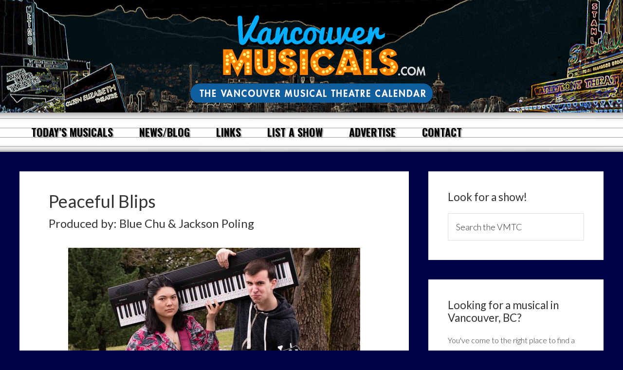

--- FILE ---
content_type: text/html; charset=UTF-8
request_url: http://vancouvermusicals.com/events/event/peaceful-blips/
body_size: 15776
content:



<!DOCTYPE html>
<html lang="en-US">
<head >
<meta charset="UTF-8" />
<meta name="viewport" content="width=device-width, initial-scale=1" />
<title>Peaceful Blips</title>
<meta name='robots' content='noindex,nofollow' />
<link rel='dns-prefetch' href='//fonts.googleapis.com' />
<link rel='dns-prefetch' href='//s.w.org' />
<link rel="alternate" type="application/rss+xml" title="VMTC &raquo; Feed" href="http://vancouvermusicals.com/feed/" />
<link rel="canonical" href="http://vancouvermusicals.com/events/event/peaceful-blips/" />
		<script type="text/javascript">
			window._wpemojiSettings = {"baseUrl":"https:\/\/s.w.org\/images\/core\/emoji\/13.0.0\/72x72\/","ext":".png","svgUrl":"https:\/\/s.w.org\/images\/core\/emoji\/13.0.0\/svg\/","svgExt":".svg","source":{"concatemoji":"http:\/\/vancouvermusicals.com\/wp-includes\/js\/wp-emoji-release.min.js?ver=5.5.17"}};
			!function(e,a,t){var n,r,o,i=a.createElement("canvas"),p=i.getContext&&i.getContext("2d");function s(e,t){var a=String.fromCharCode;p.clearRect(0,0,i.width,i.height),p.fillText(a.apply(this,e),0,0);e=i.toDataURL();return p.clearRect(0,0,i.width,i.height),p.fillText(a.apply(this,t),0,0),e===i.toDataURL()}function c(e){var t=a.createElement("script");t.src=e,t.defer=t.type="text/javascript",a.getElementsByTagName("head")[0].appendChild(t)}for(o=Array("flag","emoji"),t.supports={everything:!0,everythingExceptFlag:!0},r=0;r<o.length;r++)t.supports[o[r]]=function(e){if(!p||!p.fillText)return!1;switch(p.textBaseline="top",p.font="600 32px Arial",e){case"flag":return s([127987,65039,8205,9895,65039],[127987,65039,8203,9895,65039])?!1:!s([55356,56826,55356,56819],[55356,56826,8203,55356,56819])&&!s([55356,57332,56128,56423,56128,56418,56128,56421,56128,56430,56128,56423,56128,56447],[55356,57332,8203,56128,56423,8203,56128,56418,8203,56128,56421,8203,56128,56430,8203,56128,56423,8203,56128,56447]);case"emoji":return!s([55357,56424,8205,55356,57212],[55357,56424,8203,55356,57212])}return!1}(o[r]),t.supports.everything=t.supports.everything&&t.supports[o[r]],"flag"!==o[r]&&(t.supports.everythingExceptFlag=t.supports.everythingExceptFlag&&t.supports[o[r]]);t.supports.everythingExceptFlag=t.supports.everythingExceptFlag&&!t.supports.flag,t.DOMReady=!1,t.readyCallback=function(){t.DOMReady=!0},t.supports.everything||(n=function(){t.readyCallback()},a.addEventListener?(a.addEventListener("DOMContentLoaded",n,!1),e.addEventListener("load",n,!1)):(e.attachEvent("onload",n),a.attachEvent("onreadystatechange",function(){"complete"===a.readyState&&t.readyCallback()})),(n=t.source||{}).concatemoji?c(n.concatemoji):n.wpemoji&&n.twemoji&&(c(n.twemoji),c(n.wpemoji)))}(window,document,window._wpemojiSettings);
		</script>
		<style type="text/css">
img.wp-smiley,
img.emoji {
	display: inline !important;
	border: none !important;
	box-shadow: none !important;
	height: 1em !important;
	width: 1em !important;
	margin: 0 .07em !important;
	vertical-align: -0.1em !important;
	background: none !important;
	padding: 0 !important;
}
</style>
	<link rel='stylesheet' id='genesis-sample-theme-css'  href='http://vancouvermusicals.com/wp-content/themes/genesis-sample/style.css?ver=2.1.2' type='text/css' media='all' />
<link rel='stylesheet' id='pmb_common-css'  href='http://vancouvermusicals.com/wp-content/plugins/print-my-blog/assets/styles/pmb-common.css?ver=1756937628' type='text/css' media='all' />
<link rel='stylesheet' id='wp-block-library-css'  href='http://vancouvermusicals.com/wp-includes/css/dist/block-library/style.min.css?ver=5.5.17' type='text/css' media='all' />
<style id='wp-block-library-inline-css' type='text/css'>
.has-text-align-justify{text-align:justify;}
</style>
<link rel='stylesheet' id='pmb-select2-css'  href='http://vancouvermusicals.com/wp-content/plugins/print-my-blog/assets/styles/libs/select2.min.css?ver=4.0.6' type='text/css' media='all' />
<link rel='stylesheet' id='pmb-jquery-ui-css'  href='http://vancouvermusicals.com/wp-content/plugins/print-my-blog/assets/styles/libs/jquery-ui/jquery-ui.min.css?ver=1.11.4' type='text/css' media='all' />
<link rel='stylesheet' id='pmb-setup-page-css'  href='http://vancouvermusicals.com/wp-content/plugins/print-my-blog/assets/styles/setup-page.css?ver=1756937628' type='text/css' media='all' />
<link rel='stylesheet' id='contact-form-7-css'  href='http://vancouvermusicals.com/wp-content/plugins/contact-form-7/includes/css/styles.css?ver=5.3' type='text/css' media='all' />
<link rel='stylesheet' id='google-fonts-css'  href='//fonts.googleapis.com/css?family=Lato%3A300%2C400%2C700%7COswald%3A700&#038;ver=2.1.2' type='text/css' media='all' />
<link rel='stylesheet' id='jetpack_css-css'  href='http://vancouvermusicals.com/wp-content/plugins/jetpack/css/jetpack.css?ver=9.2' type='text/css' media='all' />
<script type='text/javascript' src='http://vancouvermusicals.com/wp-includes/js/jquery/jquery.js?ver=1.12.4-wp' id='jquery-core-js'></script>
<link rel="https://api.w.org/" href="http://vancouvermusicals.com/wp-json/" /><link rel="EditURI" type="application/rsd+xml" title="RSD" href="http://vancouvermusicals.com/xmlrpc.php?rsd" />
<link rel="alternate" type="application/json+oembed" href="http://vancouvermusicals.com/wp-json/oembed/1.0/embed?url=http%3A%2F%2Fvancouvermusicals.com%2Fevents%2Fevent%2Fpeaceful-blips%2F" />
<link rel="alternate" type="text/xml+oembed" href="http://vancouvermusicals.com/wp-json/oembed/1.0/embed?url=http%3A%2F%2Fvancouvermusicals.com%2Fevents%2Fevent%2Fpeaceful-blips%2F&#038;format=xml" />

<!-- This site is using AdRotate v5.8.21 to display their advertisements - https://ajdg.solutions/ -->
<!-- AdRotate CSS -->
<style type="text/css" media="screen">
	.g { margin:0px; padding:0px; overflow:hidden; line-height:1; zoom:1; }
	.g img { height:auto; }
	.g-col { position:relative; float:left; }
	.g-col:first-child { margin-left: 0; }
	.g-col:last-child { margin-right: 0; }
	@media only screen and (max-width: 480px) {
		.g-col, .g-dyn, .g-single { width:100%; margin-left:0; margin-right:0; }
	}
</style>
<!-- /AdRotate CSS -->

<meta name="generator" content="Piklist 1.0.11" />
	<style type="text/css">
		.class_gwp_my_template_file {
			cursor:help;
		}
	</style>
	<style type='text/css'>img#wpstats{display:none}</style><link rel="icon" href="http://vancouvermusicals.com/wp-content/themes/genesis-sample/images/favicon.ico" />
<link rel="pingback" href="http://vancouvermusicals.com/xmlrpc.php" />
<script>
  (function(i,s,o,g,r,a,m){i['GoogleAnalyticsObject']=r;i[r]=i[r]||function(){
  (i[r].q=i[r].q||[]).push(arguments)},i[r].l=1*new Date();a=s.createElement(o),
  m=s.getElementsByTagName(o)[0];a.async=1;a.src=g;m.parentNode.insertBefore(a,m)
  })(window,document,'script','//www.google-analytics.com/analytics.js','ga');

  ga('create', 'UA-92631-3', 'auto');
  ga('send', 'pageview');

</script>

<!-- Google tag (gtag.js) -->
<script async src="https://www.googletagmanager.com/gtag/js?id=G-C4J86KRF29"></script>
<script>
  window.dataLayer = window.dataLayer || [];
  function gtag(){dataLayer.push(arguments);}
  gtag('js', new Date());

  gtag('config', 'G-C4J86KRF29');
</script>

<!-- Google Tag Manager -->
<script>(function(w,d,s,l,i){w[l]=w[l]||[];w[l].push({'gtm.start':
new Date().getTime(),event:'gtm.js'});var f=d.getElementsByTagName(s)[0],
j=d.createElement(s),dl=l!='dataLayer'?'&l='+l:'';j.async=true;j.src=
'https://www.googletagmanager.com/gtm.js?id='+i+dl;f.parentNode.insertBefore(j,f);
})(window,document,'script','dataLayer','GTM-PTKHBVLG');</script>
<!-- End Google Tag Manager --><style type="text/css" id="custom-background-css">
body.custom-background { background-color: #000249; }
</style>
	</head>
<body class="event-template-default single single-event postid-2931 custom-background header-image header-full-width content-sidebar genesis-breadcrumbs-hidden genesis-footer-widgets-hidden" itemscope itemtype="https://schema.org/WebPage"><div class="site-container"><header class="site-header" itemscope itemtype="https://schema.org/WPHeader"><div class="wrap"><div class="title-area"><p class="site-title" itemprop="headline"><a href="http://vancouvermusicals.com/">VMTC</a></p><p class="site-description" itemprop="description">The Vancouver Musical Theatre Calendar</p></div></div></header><nav class="nav-primary" aria-label="Main" itemscope itemtype="https://schema.org/SiteNavigationElement"><div class="wrap"><ul id="menu-vmtc-menu" class="menu genesis-nav-menu menu-primary"><li id="menu-item-1083" class="menu-item menu-item-type-post_type menu-item-object-page menu-item-1083 menu-item-home first-menu-item"><a href="http://vancouvermusicals.com/home/" itemprop="url"><span itemprop="name">Today&#8217;s musicals</span></a></li>
<li id="menu-item-1087" class="menu-item menu-item-type-post_type menu-item-object-page menu-item-1087 menu-item-news-blog "><a href="http://vancouvermusicals.com/news-blog/" itemprop="url"><span itemprop="name">News/Blog</span></a></li>
<li id="menu-item-1085" class="menu-item menu-item-type-post_type menu-item-object-page menu-item-1085 menu-item-links "><a href="http://vancouvermusicals.com/links/" itemprop="url"><span itemprop="name">Links</span></a></li>
<li id="menu-item-1261" class="menu-item menu-item-type-post_type menu-item-object-page menu-item-1261 menu-item-show-listing-form "><a href="http://vancouvermusicals.com/show-listing-form/" itemprop="url"><span itemprop="name">List a Show</span></a></li>
<li id="menu-item-1086" class="menu-item menu-item-type-post_type menu-item-object-page menu-item-1086 menu-item-promote "><a href="http://vancouvermusicals.com/promote/" itemprop="url"><span itemprop="name">Advertise</span></a></li>
<li id="menu-item-1084" class="menu-item menu-item-type-post_type menu-item-object-page menu-item-1084 menu-item-contact last-menu-item"><a href="http://vancouvermusicals.com/contact/" itemprop="url"><span itemprop="name">Contact</span></a></li>
</ul></div></nav><div class="site-inner"><div class="content-sidebar-wrap"><main class="content">
	<article class="post entry">

				
				
			<article id="post-2931" class="post-2931 event type-event status-publish has-post-thumbnail event-venue-ballet-bc event-tag-fringe2023 odd entry">

			<header class="entry-header">

				<!-- Display event title -->
				<h1 class="entry-title">Peaceful Blips</h1>
				<h3>Produced by: Blue Chu & Jackson Poling</h3>

			</header><!-- .entry-header -->
	
			<div class="entry-content">

				<!-- The content or the description of the event-->
				<div><img loading="lazy" class="aligncenter size-large wp-image-2932" src="http://vancouvermusicals.com/wp-content/uploads/2023/09/03-31-2023-075358-2658-600x330.jpg" alt="" width="600" height="330" srcset="http://vancouvermusicals.com/wp-content/uploads/2023/09/03-31-2023-075358-2658-600x330.jpg 600w, http://vancouvermusicals.com/wp-content/uploads/2023/09/03-31-2023-075358-2658-300x165.jpg 300w, http://vancouvermusicals.com/wp-content/uploads/2023/09/03-31-2023-075358-2658-768x422.jpg 768w, http://vancouvermusicals.com/wp-content/uploads/2023/09/03-31-2023-075358-2658-275x151.jpg 275w, http://vancouvermusicals.com/wp-content/uploads/2023/09/03-31-2023-075358-2658.jpg 1000w" sizes="(max-width: 600px) 100vw, 600px" /></div>
<div></div>
<div id="etron-event-content-block" class="etron-column etron-left">
<div class="etron-description">
<p>'Peaceful Blips' is a musical comedy ensemble of two, perhaps three. Starring first-time Fringe performers; Blue Chu and Jackson Poling. This musical comedy show will showcase a mix of Blue and Jackson's original songs and improvised songs made with input from the audience's suggestions. Every show will end in an attempt at a final musical medley to hit on the themes of that show.</p>
<p>Will there be lessons learned, discoveries made, or will it all fall apart into chaos? Will you be able to tell the rehearsed from the improvised? Did we mention that our show will guest star a variety of niche instruments, such as a kazoo, toy piano and harp?</p>
<p>Do you want to be a part of our next show? Become our third invisible band member to find the truth. Serious applicants only.</p>
</div>
</div>
				
				<!-- Get event information, see template: event-meta-event-single.php -->
				
<div class="entry-meta eventorganiser-event-meta">

	<!-- Choose a different date format depending on whether we want to include time -->
		<hr>

	<!-- Event details -->
		<h4>Dates and Venue</h4>

		<!-- Is event recurring or a single event -->
					<!-- Event reoccurs - is there a next occurrence? -->
			
							<!-- Otherwise the event has finished (no more occurrences) -->
				<p>This event finished on 17 September 2023.</p>					
	<ul class="eo-event-meta">

		
					<li><strong>Venue:</strong> <a href="http://vancouvermusicals.com/events/venues/ballet-bc/"> Ballet BC</a></li>
		

		
	

				
	</ul>

	<!-- Does the event have a venue? -->
			<!-- Display map -->
		<div class="eo-event-venue-map">
			<div class='eo-venue-map googlemap' id='eo_venue_map-1' style='height:200px;width:100%;' ></div>		</div>
	

	<div style="clear:both"></div>
	
		<h4 style="margin-bottom:2em;"><a target="new" href="https://www.vancouverfringe.com/events/peaceful-blips/">Visit website for more info</a></h4>

</div><!-- .entry-meta -->

				
				
				
				<p><a target="new" class="CTAbutton" href="https://www.vancouverfringe.com/events/peaceful-blips/">Buy Tickets</a>				
				
				<div class="g g-1"><div class="g-single a-6"><a href="http://vancouvermusicals.com/promote/" target="_self"><img src="http://vancouvermusicals.com/wp-content/uploads/2015/06/VMTC-Default-Ad.jpg" /></a></div></div>				
				
				
			</div><!-- .entry-content -->

			<footer class="entry-meta">
			This event was posted by <a href="http://vancouvermusicals.com/author/vmtcadmin/">Adam Abrams</a>. Bookmark the <a href="http://vancouvermusicals.com/events/event/peaceful-blips/" title="Permalink to Peaceful Blips" rel="bookmark">permalink</a>.
						</footer><!-- .entry-meta -->

			</article><!-- #post-2931 -->

			<!-- If comments are enabled, show them -->
			<div class="comments-template">
							</div>				

		
</main><aside class="sidebar sidebar-primary widget-area" role="complementary" aria-label="Primary Sidebar" itemscope itemtype="https://schema.org/WPSideBar"><section id="search-3" class="widget-1 widget-odd widget widget_search"><div class="widget-1 widget-odd widget-wrap"><h4 class="widget-title widgettitle">Look for a show!</h4>
<form class="search-form" method="get" action="http://vancouvermusicals.com/" role="search" itemprop="potentialAction" itemscope itemtype="https://schema.org/SearchAction"><input class="search-form-input" type="search" name="s" id="searchform-1" placeholder="Search the VMTC" itemprop="query-input"><input class="search-form-submit" type="submit" value="Search"><meta content="http://vancouvermusicals.com/?s={s}" itemprop="target"></form></div></section>
<section id="text-3" class="widget-2 widget-even widget-alt widget widget_text"><div class="widget-2 widget-even widget-alt widget-wrap"><h4 class="widget-title widgettitle">Looking for a musical in Vancouver, BC?</h4>
			<div class="textwidget">You've come to the right place to find a musical tonight! The Vancouver Musical Theatre Calendar is your online source for upcoming musical theatre show listings in Vancouver, BC. Check out the Upcoming Musicals at left, or click a date in the calendar below (orange days are musical days!)</div>
		</div></section>
<section id="eo_calendar_widget-2" class="widget-3 widget-odd widget widget_calendar eo_widget_calendar"><div class="widget-3 widget-odd widget-wrap"><div id='eo_calendar_widget-2_content' class='eo-widget-cal-wrap' data-eo-widget-cal-id='eo_calendar_widget-2' >